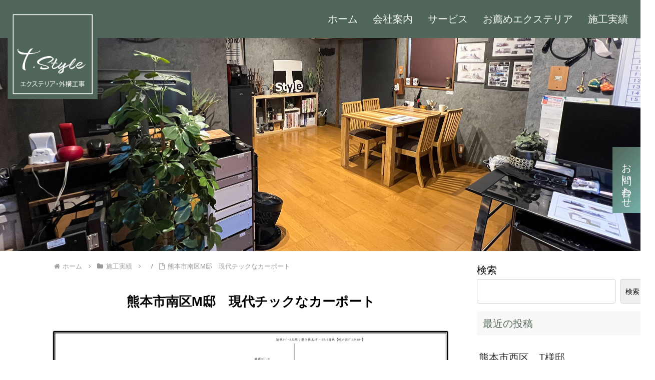

--- FILE ---
content_type: text/css
request_url: https://tstyle-k.com/tstylewp/wp-content/themes/cocoon-child-master/css/style.css
body_size: 2761
content:
@charset "UTF-8";
/* CSS Document */
/* ===============================
	base
 =============================== */
html, body {
  font-family: "游ゴシック体", YuGothic, "游ゴシック Medium", "Yu Gothic Medium", "游ゴシック", "Yu Gothic", sans-serif;
  font-size: 20px;
  line-height: 1.8em;
  color: #000;
  -webkit-text-size-adjust: 100%;
  font-weight: normal;
}
@media only screen and (max-width:768px) {
  html, body, .fz-20px {
    font-size: 18px;
  }
  .h2tit span {
    line-height: 1.5em;
  }
}
@media only screen and (max-width:576px) {
html, body, .fz-20px {
font-size: 17px;
}
.fw-600 {
font-weight: 500;
}
}
html, body {
  width: 100% !important;
  overflow-x: hidden;
}
.article p {
  margin-bottom: 15px;
}
img {
  vertical-align: bottom;
}
img {
  width: 100%;
  height: auto;
}
a {
  text-decoration: none;
}
.spo {
  display: none;
}
.pco {
  display: block;
}
.pc76 {
  display: block;
}
.mt-00 {
  margin-top: -15px;
}
.bg-sgreen {
  background-color: #50665A;
}
.bg-gragreen {
  background: linear-gradient(-45deg, #75B0A8, #50665A);
}
.bg-dgray {
  background-color: #333333;
}
.container-fluid {
  max-width: 2200px;
}
@media screen and (max-width: 1200px) {
  html, body {}
}
@media screen and (max-width: 992px) {
\.spo {
display: block!important;
}
.pco {
display: none;
}
}
@media only screen and (min-width:769px) {
.sp76 {
  display: none!important;
}
}
@media only screen and (max-width:768px) {
  body {
    font-size: 0.9rem;
  }
  .sp76 {
    display: block;
  }
  .pc76 {
    display: none!important;
  }
}

/* ===============================
	nav
 =============================== */
/* ハンバーガーメニューのスタイリング */
.navbar-brand img {
    width: 180px;
    height: auto;
    margin-top: -20px;
}
.nav-link {
  color: rgba(255, 255, 255, .95) !important;
}
.menu-logo{
position: absolute;
z-index: 9999;
}
.ms-auto {
    margin-left: auto!important;
}
@media only screen and (max-width:768px) {
.ms-auto {
    margin-top: 4rem;
    margin-left: auto!important;
}	
}
/* ===============================
	carousel
 =============================== */
.carousel-inner {

}

.carousel-ctt {
  position: absolute;
  z-index: 2;
  color: #000;
  background: linear-gradient(-45deg, #75B0A8, #50665A);
  border: 0;
  top: 50%;
  right: 0%;
  writing-mode: vertical-rl;
  -ms-writing-mode: tb-rl;
  text-align: center;
  transform: translateY(-50%);
  -webkit-transform: translateY(-50%);
  -ms-transform: translateY(-50%);
	padding-top: 1rem;
	
}
.carousel-ctt p{
	margin: 0;
	color: #fff;
}
.carousel-ctt {
  position: absolute;
  z-index: 2;
  color: #000;
  background: linear-gradient(-45deg, #75B0A8, #50665A);
  border: 0;
  top: 50%;
  right: 0%;
  writing-mode: vertical-rl;
  -ms-writing-mode: tb-rl;
  text-align: center;
  transform: translateY(-50%);
  -webkit-transform: translateY(-50%);
  -ms-transform: translateY(-50%);
	padding: 1rem 0.5rem;
}
/* ===============================
	inner
 =============================== */

.color_yellow {
  color: #fff;
  background-color: #D8B34A;
  padding-right:3rem;
  padding-left: 3rem;
  border-radius: 0;
	margin-bottom:2rem;
}
.ttit3 {
  margin-bottom: 2rem;
  font-family: 'Allura', cursive;
  font-size: 4rem;
}
.ttit3 span {
  font-size: 16px;
  font-family: "游ゴシック体", YuGothic, "游ゴシック Medium", "Yu Gothic Medium", "游ゴシック", "Yu Gothic", sans-serif;
  margin-left: 3rem;
}
.tottit4 {
  font-size: 1.5rem;
  margin-bottom: 5%;
}
.container-fuild {
  max-width: 2200px;
}
#concept, #service, #suggestion,#works,#insta {
  padding-top: 5%;
  padding-bottom: 5%;
}
.waku01,
.waku02{
  position: relative;
    color: black;
}

.waku01:before {
    position: absolute;
    top: -10px;
    right: -10px;
    width: 100%;
    height: 100%;
    border: 1px solid #fff;
    content: '';
}
.waku02:before {
    position: absolute;
    top: -10px;
    left: -10px;
    width: 100%;
    height: 100%;
    border: 1px solid #fff;
    content: '';
}
.waku02 .txtbtm{
  position: absolute;
	bottom: 0;
	right: 0;
	padding: 1px 5px;
	    background: #fff;
	font-size: 0.8rem;
}

@media only screen and (max-width:768px) {
#concept, #service, #suggestion,#works,#insta {
  padding-top: 10%;
  padding-bottom: 10%;
}
.ttit3 {
  font-size: 2.5rem;
}
	.ttit3 span {
  margin-left:
		0.8rem;
}
}

/* ===============================
	concept
 =============================== */
#concept, #service {
  color: #fff;
}
/* ===============================
	service
 =============================== */
.card {
  position: relative;
  display: flex;
  flex-direction: column;
  min-width: 0;
  word-wrap: break-word;
  background-color: transparent;
  background-clip: border-box;
  border: none;
  border-radius: 0.25rem;
  margin-bottom: 2rem;
}
.card-title {
  color: #fff;
  text-align: center;
  font-size: 1rem;
}


@media only screen and (max-width:768px) {
.card-body {
    padding-bottom: 0rem;
}
	.card-title {
    margin-bottom: 0rem;
}
	#concept .spmr,
		#service .spmr{
		padding-left: 1.5rem;
			padding-right:  1.5rem;
	}
}
/* ===============================
	suggestion
 =============================== */
#suggestion {
  color: #fff;
}
#gardenimg {
background-image: url(../img/87490177.jpg);
background-attachment: fixed;
background-position: center center;
background-size: cover;
background-repeat: no-repeat;
padding-top: 20%;
padding-bottom: 2%;
text-align: center;
width: 50%;
float: right;
height: 450px;
}
#gardenimg h2.msg1 {
  text-align: right;
  padding-right: 2rem;
}
#gardenimg h2.msg1 {
  font-family: 'Allura', cursive;
  color: #fff;
  font-size: 4rem;
}
.solid256{
background-image: url("../img/bg_Solid25602.png");
background-repeat: repeat-y;
padding-top: 4%;
padding-bottom: 4%;
background-size:contain;
height: 36vw;
}
.move{
width: 50%;
float: left;
}
@media only screen and (max-width:768px) {
#gardenimg h2.msg1 {
font-size: 2.5rem;
}
#gardenimg {
width: 100%;
height: 27.8vw;
}
.move{
width:100%;
float: none;
}	
.movesp{
width: 100%;
height: 450px;
float: none;
}
.solid256 {
height: 146vw;
}
}
/* ===============================
	works
 =============================== */
#works {
  color: #fff;
clear: both;
}

.instaimg{
padding-top: 2%;
padding-bottom: 5%;
}
/* ===============================
	footer
 =============================== */
#footerinr {
  background: linear-gradient(-45deg, #75B0A8, #50665A);
  padding-top: 7%;
  color: #fff;
}
.ftrnav {
  list-style: none;
  display: flex;
  align-items: flex-start;
  justify-content: space-between;
  font-size: 0.9rem;
}
.ftrnav li {
  list-style: none;
  display: inline-block;
  padding-left: 0.5rem;
  padding-right: 0.5rem;
  min-width: 90px;
}
.ftrnav li a {
text-decoration: none;
color: #fff;
}
.ftrnav li a:hover {
color: #999;
}
.ftrctt{
text-align: right;
}
.copy {
  font-size: 0.9rem;
  margin-top: 5%;
}

@media only screen and (max-width:768px) {
.ftrctt{
	text-align: center;
}
.sp-mt-3{
margin-top: 2rem;
}
.sp-mt-1{
margin-top: 1rem;
}
.ttit3 {
margin-bottom: 0;
}
#footerinr {
    padding-top: 15%;
    padding-bottom: 15%;
}
#gardenimg {
padding-top: 65%;
height: 300px;
background-size: 100%;
background-attachment:scroll;
}
.movesp{
height: 300px!important;		
}}
@media only screen and (max-width:992px) {
.navbar-brand img {
    width: 140px;
}
}

@media only screen and (max-width:596px) {
.navbar-brand img {
    width: 100px;
    height: auto;
    margin-top: -20px;
}
}
p {
    margin-top: 0;
    margin-bottom: 0.4rem;
}
@media (min-width: 992px){
.navbar-expand-lg .navbar-nav .nav-link {
    padding-right: 0.5rem;
    padding-left: 1.0rem;
}}
.row {
    --bs-gutter-x: 1.5rem;
    --bs-gutter-y: 0;
    display: flex;
    flex-wrap: wrap;
    margin-top: calc(var(--bs-gutter-y) * -1);
    margin-right:0;
    margin-left:0;
}
.navbar-light .navbar-toggler-icon {
    background-image: url("../img/sp-menu.png");
}
.navbar-toggler-icon {
width:1.8em;
height: 2em;
}
.navbar-light .navbar-toggler {
border: 0;
outline: 0;
transition:none;
box-shadow:0;
}
.navbar-light .navbar-toggler:focus,.navbar-light .navbar-toggler:visited {
border: 0!important;
outline: 0!important;
transition:none!important;
box-shadow:0 0 0 0!important;
}
.navbar-toggler:focus {
text-decoration: none;
outline: 0;
box-shadow:0!important;
}
.card-img, .card-img-top {
border-top-left-radius:0;
border-top-right-radius:0;
}
.cons{
color:#fff;
}


/* ===============================
	contact
 =============================== */
.cttform .article h2 {
    background-color: #fff!important;
}
.cttform h2.tith2 {
    background-color: #fff!important;
	border-bottom: 1px solid solid;
}
.cttform table th {
    background-color: #F9F8F7;
	padding-left: 1rem;
	width: 10rem;
}
.asterisk{
	color: crimson;
}

/* ===============================
	company
 =============================== */
.company table tr:nth-of-type(2n+1) {
    background-color: #F9F8F7;
}
.company table th {
    padding-left: 1rem;
}
.sidebar h2, .sidebar h3 {
    background-color: #F9F8F7;
}
/* ===============================
	投稿ページ
 =============================== */

table tr:nth-of-type(2n+1) {
    background-color: #fff!important;
}
.posting table th,
.company table th{
    padding-left: 1rem;
	    background-color: #F9F8F7!important;
	width: 10rem!important;
		color: #50665A;
}
.posting table th {
margin-top: 2rem;
}
.wp-block-table td,
.wp-block-table th {
    border: 1px solid #C8D0CC;
    padding: 0.5rem 1em;
}
h2.tit02 {
  position: relative;
  padding: 2rem 65px;
  text-align: center;
	background-color:transparent!important;
	color: #50665A;
}

h2.tit02:before {
  position: absolute;
  top: calc(50% - 1px);
  left: 0;
  width: 100%;
  height: 2px;
  content: '';
  background: #50665A;
}

h2.tit02 span {
  position: relative;
  padding: 0 1em;
  background: #fff;
}
.article h4 {
    border-top: 2px solid #75B0A8;
    border-bottom: 2px solid #75B0A8;
}
.sidebar h2, .sidebar h3 {
		color: #50665A;
}
.card a{
color:#000000;
}
#footerinr a{
color:#ffffff !important;
text-decoration:none !important;
}
html,body{
overflow-x:hidden;
}

/* ===============================
	googlemap
 =============================== */
.gmap-gray-scale iframe{
  filter: grayscale(100%);
} 